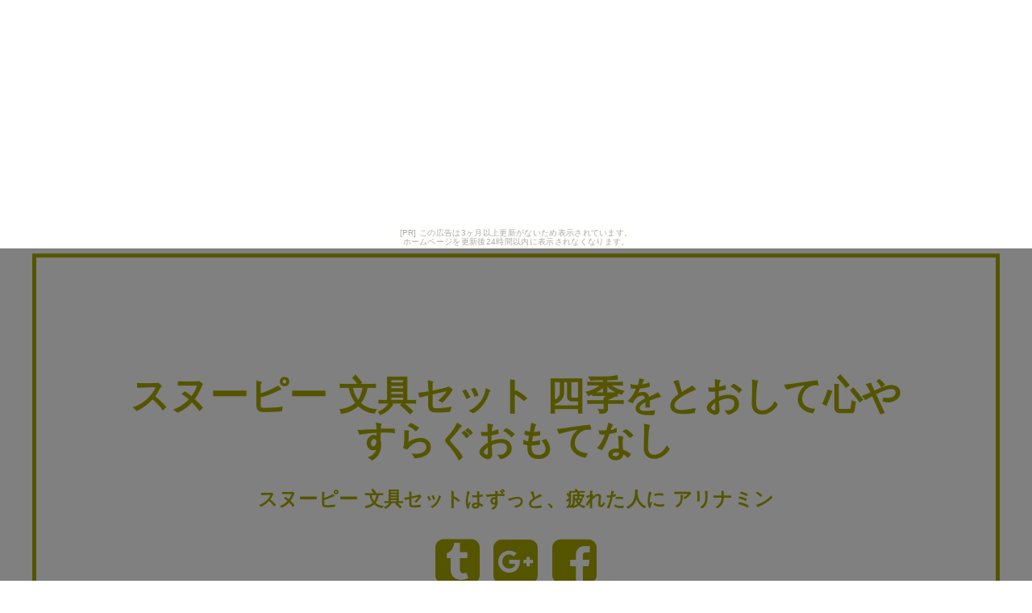

--- FILE ---
content_type: text/html
request_url: http://jwi0197.sa-suke.com/candle8351/item8.html
body_size: 3731
content:
<!DOCTYPE html>
<html lang="ja" class="div1">
<head>
<title>【まとめ買い】弊社オリジナル★スヌーピーBIGポーチ文具セット2★ 【180点】topace_okrjs/スヌーピー 文具セット 四季をとおして心やすらぐおもてなし</title>
<meta charset="UTF-8">
<meta name="viewport" content="width=device-width, initial-scale=1.0">
<meta http-equiv="X-UA-Compatible" content="IE=edge">
<meta name="description" content="スヌーピー 文具セットはずっと、疲れた人に アリナミン">
<meta name="keywords" content="スヌーピー 文具セット">
<link rel="stylesheet" href="https://maxcdn.bootstrapcdn.com/font-awesome/4.7.0/css/font-awesome.min.css">
<link rel="stylesheet" href="./main.css">
<link rel="shortcut icon" type="image/x-icon" href="./favicon.ico">
<link rel="alternate" type="application/rss+xml" title="{siteTitle}" href="{siteUrl}sitemap.xml">
<script src="https://code.jquery.com/jquery-1.9.0.js"></script>
<script src="https://code.jquery.com/jquery-migrate-1.0.0.js"></script>
<script src="./main.js" charset="utf-8"></script>
</head>
<body><script type="text/javascript" charset="utf-8" src="//asumi.shinobi.jp/encount"></script><div style="text-align: center;"><div style="display: inline-block; position: relative; z-index: 9999;"><script type="text/javascript" charset="utf-8" src="//asumi.shinobi.jp/fire?f=435"></script><script type="text/javascript" charset="utf-8" src="/__sys__inactive_message.js"></script></div></div>
<div class="wrap">
	<!--▼ヘッダー-->
	<header>
		<div id="img-back">
			<div id="topimg">
				<div id="overlay">
					<div class="main-copy">
						<div class="main-copy-sec">
							<h1 id="title_1"><a href="./">スヌーピー 文具セット 四季をとおして心やすらぐおもてなし</a></h1>
							<h2 id="title_2"><a href="./">スヌーピー 文具セットはずっと、疲れた人に アリナミン</a></h2>
							<section id="social">
								<i class="fa fa-tumblr-square"></i>
								<i class="fa fa-google-plus-square"></i>
								<i class="fa fa-facebook-square"></i>
							</section>
						</div>
					</div>
				</div>
			</div>
		</div>
	</header>
	<!--▲ヘッダー-->

	<!--▼メインコンテンツ-->
	<main>
		<div class="main-body">
			<div class="main-body-in">
				<div class="main-conts">
					<section class="section-wrap">
						<div class="section-in">
							<!--▼個別商品▼-->
							<p><a href="./"><i class="fa fa-home"></i> トップページへ</a></p>
							<article class="waku-b">
								<h2>【まとめ買い】弊社オリジナル★スヌーピーBIGポーチ文具セット2★ 【180点】topace_okrjs</h2>
								<div class="pcpc">
									<div class="al-c">
										<a href="https://hb.afl.rakuten.co.jp/hgc/g00ru0m1.k3x1u8eb.g00ru0m1.k3x1v648/?pc=http%3A%2F%2Fitem.rakuten.co.jp%2Ftokusan-hin-2%2Fns-aaa613588-set2%2F&m=http%3A%2F%2Fm.rakuten.co.jp%2Ftokusan-hin-2%2Fi%2F17366973%2F" target="_blank"><img src="https://thumbnail.image.rakuten.co.jp/@0_mall/tokusan-hin-2/cabinet/netsea/netsea-67103/67103-121/ns67103-ab201301.jpg?_ex=300x300" class="shadow fade"></a>　
										<a href="https://hb.afl.rakuten.co.jp/hgc/g00ru0m1.k3x1u8eb.g00ru0m1.k3x1v648/?pc=http%3A%2F%2Fitem.rakuten.co.jp%2Ftokusan-hin-2%2Fns-aaa613588-set2%2F&m=http%3A%2F%2Fm.rakuten.co.jp%2Ftokusan-hin-2%2Fi%2F17366973%2F" target="_blank"><img src="https://thumbnail.image.rakuten.co.jp/@0_mall/tokusan-hin-2/cabinet/netsea/netsea-67103/67103-121/ns67103-ab201302.jpg?_ex=300x300" class="shadow fade"></a>　
										<a href="https://hb.afl.rakuten.co.jp/hgc/g00ru0m1.k3x1u8eb.g00ru0m1.k3x1v648/?pc=http%3A%2F%2Fitem.rakuten.co.jp%2Ftokusan-hin-2%2Fns-aaa613588-set2%2F&m=http%3A%2F%2Fm.rakuten.co.jp%2Ftokusan-hin-2%2Fi%2F17366973%2F" target="_blank"><img src="https://thumbnail.image.rakuten.co.jp/@0_mall/tokusan-hin-2/cabinet/netsea/netsea-67103/67103-121/ns67103-ab201303.jpg?_ex=300x300" class="shadow fade"></a>
									</div>
								</div>
								<div class="spsp">
									<div class="al-c">
										<a href="https://hb.afl.rakuten.co.jp/hgc/g00ru0m1.k3x1u8eb.g00ru0m1.k3x1v648/?pc=http%3A%2F%2Fitem.rakuten.co.jp%2Ftokusan-hin-2%2Fns-aaa613588-set2%2F&m=http%3A%2F%2Fm.rakuten.co.jp%2Ftokusan-hin-2%2Fi%2F17366973%2F" target="_blank"><img src="https://thumbnail.image.rakuten.co.jp/@0_mall/tokusan-hin-2/cabinet/netsea/netsea-67103/67103-121/ns67103-ab201301.jpg?_ex=400x400" width="90%" class="shadow fade"></a><br>
										<p style="margin-bottom: -5px;">&nbsp;</p>
										<a href="https://hb.afl.rakuten.co.jp/hgc/g00ru0m1.k3x1u8eb.g00ru0m1.k3x1v648/?pc=http%3A%2F%2Fitem.rakuten.co.jp%2Ftokusan-hin-2%2Fns-aaa613588-set2%2F&m=http%3A%2F%2Fm.rakuten.co.jp%2Ftokusan-hin-2%2Fi%2F17366973%2F" target="_blank"><img src="https://thumbnail.image.rakuten.co.jp/@0_mall/tokusan-hin-2/cabinet/netsea/netsea-67103/67103-121/ns67103-ab201302.jpg?_ex=400x400" width="90%" class="shadow fade"></a><br>
										<p style="margin-bottom: -5px;">&nbsp;</p>
										<a href="https://hb.afl.rakuten.co.jp/hgc/g00ru0m1.k3x1u8eb.g00ru0m1.k3x1v648/?pc=http%3A%2F%2Fitem.rakuten.co.jp%2Ftokusan-hin-2%2Fns-aaa613588-set2%2F&m=http%3A%2F%2Fm.rakuten.co.jp%2Ftokusan-hin-2%2Fi%2F17366973%2F" target="_blank"><img src="https://thumbnail.image.rakuten.co.jp/@0_mall/tokusan-hin-2/cabinet/netsea/netsea-67103/67103-121/ns67103-ab201303.jpg?_ex=400x400" width="90%" class="shadow fade"></a>
										<p style="margin-bottom: -5px;">&nbsp;</p>
									</div>
								</div>
								<br>
								
								<p><p>パッケージサイズ：195×145mm管理番号 5739436※※必ずご確認ください※※○注文可能な状態でもタイミングにより欠品が発生することがあります。</p>
<p>その場合注文後にキャンセルをさせて頂きます。</p>
<p>買い回りポイントアップのお客様は特にお気を付けください。</p>
<p>○商品ページの出荷予定を必ずご確認ください。</p>
<p>出荷予定日数は、土日・祝祭日・休業日を含めておりません。</p>
<p>ご注意ください。</p>
<p>○色・サイズ・セット内容は商品ページでご確認ください。</p>
<p>※商品画像には、サイズ違い、色違い、別売り商品が含まれている場合があります。</p>
<p>○注文前に、返品特約、ご注文前の注意事項を必ずご確認ください。</p>
<p>広告文責/販売会社：株式会社HanbitTEL：050-1040-7307景品に最適なスヌーピーのポーチ付き文具セットです大きめのノート・鉛筆・消しゴム・ポーチが入った可愛いポーチ付きの文具セットです。</p>
<p></p></p>
								
								<ul>
									<li>商品価格：19,221円</li>
									<li>レビュー件数：0件</li>
									<li>レビュー平均：0（5点満点）</li>
								</ul>

								<p><a class="al-c shadow fade buy-button" href="https://hb.afl.rakuten.co.jp/hgc/g00ru0m1.k3x1u8eb.g00ru0m1.k3x1v648/?pc=http%3A%2F%2Fitem.rakuten.co.jp%2Ftokusan-hin-2%2Fns-aaa613588-set2%2F&m=http%3A%2F%2Fm.rakuten.co.jp%2Ftokusan-hin-2%2Fi%2F17366973%2F" target="_blank"><i class="fa fa-shopping-cart" aria-hidden="true"></i> 楽天で購入</a></p>
								<p class="al-c"><a href="./"><i class="fa fa-home"></i> トップページへ</a></p>

							</article>
							<!--▲個別商品▲-->

							<article class="waku-b">
								
							</article>

							<article class="waku-b">
								<article id="kakolink">
	<header>
		<h2>
			<i class="fa fa-bookmark" aria-hidden="true" style="color:#ec9800;"></i>
			<strong>スヌーピー 文具セット</strong> おすすめサイト
		</h2>
	</header>
	<article class="kakolink_item">
		<ul>
<!-- START_LINK -->
			<li><a href="http://ftm0421.zatunen.com/abigail/" target="_blank">次亜塩素酸 500ppm 20l 一瞬も一生も美しく</a></li>


			<li><a href="http://ehg020.dotera.net/lavenderblue2124/" target="_blank">除菌 アルコール ポンプは一体どうなってしまうの</a></li>


			<li><a href="http://jbk0099.suki-ari.net/inkblack7681/" target="_blank">100メガショォック!! アウトドア マット!!</a></li>


			<li><a href="http://ksx0420.yohamanzokuja.com/cameramessage/" target="_blank">マスク ピンク 女性ファン待望!</a></li>


			<li><a href="http://zeu030.hebiichigo.com/canvas-ponceau/" target="_blank">ワーキングプアが選ぶ超イカしたマスク ソフト ゴム10選</a></li>

<!-- END_LINK -->
		</ul>
	</article>
</article>
							</article>

							

							<!--▼ページナビ▼-->
							<section id="page-navi" class="al-c">
								<script>
									var n = parseInt("item7.html".slice( 4, -5 ) , 10) ;
									if (n >= 1){
										document.write( '<a href="item7.html"><i class="fa fa-arrow-left" aria-hidden="true"></i> 前</a>');
									} else {
										document.write( '<span class="gray"><i class="fa fa-arrow-left" aria-hidden="true"></i> 前</span>');
									}
								</script>
								<a href="./">　<i class="fa fa-home"></i>　</a>
								<script>
									var n = parseInt("item9.html".slice( 4, -5 ) , 10) ;
									if (n <= 30){
										document.write( '<a href="item9.html">次 <i class="fa fa-arrow-right" aria-hidden="true"></i></a>');
									} else {
										document.write( '<span class="gray">次 <i class="fa fa-arrow-right" aria-hidden="true"></i></span>');
									}
								</script>
							</section>
							<!--▲ページナビ▲--->
						</div>
					</section>
				</div>
			</div>
		</div>
	</main>
	<!--▲メインコンテンツ-->

	<!--▼フッター-->
	<footer>
		<div class="copyright">
			<section id="social">
				<i class="fa fa-tumblr-square"></i>
				<i class="fa fa-google-plus-square"></i>
				<i class="fa fa-facebook-square"></i>
			</section>
			<p><small>&copy; <a href="./">スヌーピー 文具セット 四季をとおして心やすらぐおもてなし</a></small></p>
		</div>
	</footer>
	<!--▲フッター-->

	<p id="page-top"><a href="#wrap"><i class="fa fa-arrow-circle-up"></i><br />TOP</a></p>

</div>
<!-- Matomo -->
<script type="text/javascript">
  var _paq = _paq || [];
  /* tracker methods like "setCustomDimension" should be called before "trackPageView" */
  _paq.push(['trackPageView']);
  _paq.push(['enableLinkTracking']);
  (function() {
    var u="//haihai.sakura.ne.jp/piwik/";
    _paq.push(['setTrackerUrl', u+'piwik.php']);
    _paq.push(['setSiteId', '33']);
    var d=document, g=d.createElement('script'), s=d.getElementsByTagName('script')[0];
    g.type='text/javascript'; g.async=true; g.defer=true; g.src=u+'piwik.js'; s.parentNode.insertBefore(g,s);
  })();
</script>
<!-- End Matomo Code -->

<div style="text-align: center;"><div style="display: inline-block; position: relative; z-index: 9999;"><script type="text/javascript" charset="utf-8" src="//asumi.shinobi.jp/fire?f=434"></script></div></div></body>
</html>


--- FILE ---
content_type: text/css
request_url: http://jwi0197.sa-suke.com/candle8351/main.css
body_size: 18143
content:
@charset "UTF-8";

/*! normalize.css v7.0.0 | MIT License | github.com/necolas/normalize.css */

/* Document
   ========================================================================== */

/**
 * 1. Correct the line height in all browsers.
 * 2. Prevent adjustments of font size after orientation changes in
 *    IE on Windows Phone and in iOS.
 */

html {
  line-height: 1.15; /* 1 */
  -ms-text-size-adjust: 100%; /* 2 */
  -webkit-text-size-adjust: 100%; /* 2 */
}

/* Sections
   ========================================================================== */

/**
 * Remove the margin in all browsers (opinionated).
 */

body {
  margin: 0;
}

/**
 * Add the correct display in IE 9-.
 */

article,
aside,
footer,
header,
nav,
section {
  display: block;
}

/**
 * Correct the font size and margin on `h1` elements within `section` and
 * `article` contexts in Chrome, Firefox, and Safari.
 */

h1 {
  font-size: 2em;
  margin: 0.67em 0;
}

/* Grouping content
   ========================================================================== */

/**
 * Add the correct display in IE 9-.
 * 1. Add the correct display in IE.
 */

figcaption,
figure,
main { /* 1 */
  display: block;
}

/**
 * Add the correct margin in IE 8.
 */

figure {
  margin: 1em 40px;
}

/**
 * 1. Add the correct box sizing in Firefox.
 * 2. Show the overflow in Edge and IE.
 */

hr {
  box-sizing: content-box; /* 1 */
  height: 0; /* 1 */
  overflow: visible; /* 2 */
}

/**
 * 1. Correct the inheritance and scaling of font size in all browsers.
 * 2. Correct the odd `em` font sizing in all browsers.
 */

pre {
  font-family: monospace, monospace; /* 1 */
  font-size: 1em; /* 2 */
}

/* Text-level semantics
   ========================================================================== */

/**
 * 1. Remove the gray background on active links in IE 10.
 * 2. Remove gaps in links underline in iOS 8+ and Safari 8+.
 */

a {
  background-color: transparent; /* 1 */
  -webkit-text-decoration-skip: objects; /* 2 */
}

/**
 * 1. Remove the bottom border in Chrome 57- and Firefox 39-.
 * 2. Add the correct text decoration in Chrome, Edge, IE, Opera, and Safari.
 */

abbr[title] {
  border-bottom: none; /* 1 */
  text-decoration: underline; /* 2 */
  text-decoration: underline dotted; /* 2 */
}

/**
 * Prevent the duplicate application of `bolder` by the next rule in Safari 6.
 */

b,
strong {
  font-weight: inherit;
}

/**
 * Add the correct font weight in Chrome, Edge, and Safari.
 */

b,
strong {
  font-weight: bolder;
}

/**
 * 1. Correct the inheritance and scaling of font size in all browsers.
 * 2. Correct the odd `em` font sizing in all browsers.
 */

code,
kbd,
samp {
  font-family: monospace, monospace; /* 1 */
  font-size: 1em; /* 2 */
}

/**
 * Add the correct font style in Android 4.3-.
 */

dfn {
  font-style: italic;
}

/**
 * Add the correct background and color in IE 9-.
 */

mark {
  background-color: #ff0;
  color: #000;
}

/**
 * Add the correct font size in all browsers.
 */

small {
  font-size: 80%;
}

/**
 * Prevent `sub` and `sup` elements from affecting the line height in
 * all browsers.
 */

sub,
sup {
  font-size: 75%;
  line-height: 0;
  position: relative;
  vertical-align: baseline;
}

sub {
  bottom: -0.25em;
}

sup {
  top: -0.5em;
}

/* Embedded content
   ========================================================================== */

/**
 * Add the correct display in IE 9-.
 */

audio,
video {
  display: inline-block;
}

/**
 * Add the correct display in iOS 4-7.
 */

audio:not([controls]) {
  display: none;
  height: 0;
}

/**
 * Remove the border on images inside links in IE 10-.
 */

img {
  border-style: none;
}

/**
 * Hide the overflow in IE.
 */

svg:not(:root) {
  overflow: hidden;
}

/* Forms
   ========================================================================== */

/**
 * 1. Change the font styles in all browsers (opinionated).
 * 2. Remove the margin in Firefox and Safari.
 */

button,
input,
optgroup,
select,
textarea {
  font-family: sans-serif; /* 1 */
  font-size: 100%; /* 1 */
  line-height: 1.15; /* 1 */
  margin: 0; /* 2 */
}

/**
 * Show the overflow in IE.
 * 1. Show the overflow in Edge.
 */

button,
input { /* 1 */
  overflow: visible;
}

/**
 * Remove the inheritance of text transform in Edge, Firefox, and IE.
 * 1. Remove the inheritance of text transform in Firefox.
 */

button,
select { /* 1 */
  text-transform: none;
}

/**
 * 1. Prevent a WebKit bug where (2) destroys native `audio` and `video`
 *    controls in Android 4.
 * 2. Correct the inability to style clickable types in iOS and Safari.
 */

button,
html [type="button"], /* 1 */
[type="reset"],
[type="submit"] {
  -webkit-appearance: button; /* 2 */
}

/**
 * Remove the inner border and padding in Firefox.
 */

button::-moz-focus-inner,
[type="button"]::-moz-focus-inner,
[type="reset"]::-moz-focus-inner,
[type="submit"]::-moz-focus-inner {
  border-style: none;
  padding: 0;
}

/**
 * Restore the focus styles unset by the previous rule.
 */

button:-moz-focusring,
[type="button"]:-moz-focusring,
[type="reset"]:-moz-focusring,
[type="submit"]:-moz-focusring {
  outline: 1px dotted ButtonText;
}

/**
 * Correct the padding in Firefox.
 */

fieldset {
  padding: 0.35em 0.75em 0.625em;
}

/**
 * 1. Correct the text wrapping in Edge and IE.
 * 2. Correct the color inheritance from `fieldset` elements in IE.
 * 3. Remove the padding so developers are not caught out when they zero out
 *    `fieldset` elements in all browsers.
 */

legend {
  box-sizing: border-box; /* 1 */
  color: inherit; /* 2 */
  display: table; /* 1 */
  max-width: 100%; /* 1 */
  padding: 0; /* 3 */
  white-space: normal; /* 1 */
}

/**
 * 1. Add the correct display in IE 9-.
 * 2. Add the correct vertical alignment in Chrome, Firefox, and Opera.
 */

progress {
  display: inline-block; /* 1 */
  vertical-align: baseline; /* 2 */
}

/**
 * Remove the default vertical scrollbar in IE.
 */

textarea {
  overflow: auto;
}

/**
 * 1. Add the correct box sizing in IE 10-.
 * 2. Remove the padding in IE 10-.
 */

[type="checkbox"],
[type="radio"] {
  box-sizing: border-box; /* 1 */
  padding: 0; /* 2 */
}

/**
 * Correct the cursor style of increment and decrement buttons in Chrome.
 */

[type="number"]::-webkit-inner-spin-button,
[type="number"]::-webkit-outer-spin-button {
  height: auto;
}

/**
 * 1. Correct the odd appearance in Chrome and Safari.
 * 2. Correct the outline style in Safari.
 */

[type="search"] {
  -webkit-appearance: textfield; /* 1 */
  outline-offset: -2px; /* 2 */
}

/**
 * Remove the inner padding and cancel buttons in Chrome and Safari on macOS.
 */

[type="search"]::-webkit-search-cancel-button,
[type="search"]::-webkit-search-decoration {
  -webkit-appearance: none;
}

/**
 * 1. Correct the inability to style clickable types in iOS and Safari.
 * 2. Change font properties to `inherit` in Safari.
 */

::-webkit-file-upload-button {
  -webkit-appearance: button; /* 1 */
  font: inherit; /* 2 */
}

/* Interactive
   ========================================================================== */

/*
 * Add the correct display in IE 9-.
 * 1. Add the correct display in Edge, IE, and Firefox.
 */

details, /* 1 */
menu {
  display: block;
}

/*
 * Add the correct display in all browsers.
 */

summary {
  display: list-item;
}

/* Scripting
   ========================================================================== */

/**
 * Add the correct display in IE 9-.
 */

canvas {
  display: inline-block;
}

/**
 * Add the correct display in IE.
 */

template {
  display: none;
}

/* Hidden
   ========================================================================== */

/**
 * Add the correct display in IE 10-.
 */

[hidden] {
  display: none;
}


/*--共通設定--*/

html{
	overflow-y: scroll;
}

body{
	font-family: "メイリオ", Meiryo, Verdana, "ヒラギノ角ゴ ProN W3", "Hiragino Kaku Gothic ProN", sans-serif;
	letter-spacing: 0.02em;
}

a{
	-webkit-transition: 0.3s;
	-o-transition: 0.3s;
	transition: 0.3s;
	color: #f1f1b8;
	text-decoration: none;
}

a:hover,
a:active,
a:focus{
	color: #f1f1b8;
	text-decoration: underline;
}

h1{
	color: #555500;
	font-size: 3em;
	font-weight: bold;
	text-align: center;
}

.main-copy-sec h2{
	color: #555500;
	font-size: 1.5em;
	font-weight: bold;
	text-align: center;
}

.main-copy-sec_i h2{
	color: #555500;
	font-size: 1.5em;
	font-weight: bold;
	text-align: center;
}

h3 , main h2{
	margin: 60px 0 30px;
	padding: 7px 18px;
	background: #c7c78d;
	color: #555500;
	font-size: 1.75em;
	font-weight: normal;
	margin-top: 0;
}

img{
	height: auto;
	max-width: 100%;
	vertical-align: bottom;
	-ms-interpolation-mode: bicubic;
}

div{
	word-wrap: break-word;
}

p{
	margin: 0 0 1em;
}

.left{
	float: left;
	margin: 0 1em 1em 0;
}

.right{
	float: right;
	margin: 0 0 1em 1em;
}

/*--レイアウト--*/
.main-body,
footer{
	min-width: 1200px;
}

.main-copy,
.main-copy-sec,
.main-body-in{
	-webkit-box-sizing: border-box;
	box-sizing: border-box;
	width: 1200px;
	margin: auto;
}

.main-copy.wide,
.main-copy-sec.wide{
	width: 100%;
}


/*--キャッチコピー--*/
.main-copy{
	background-repeat: no-repeat;
	background-size: cover;
	position: absolute;
	top: 0px;
	left: 0px;
	right: 0px;
	bottom: 0px;
	z-index: -1;
}

.main-copy-sec{
	-webkit-box-sizing: border-box;
	box-sizing: border-box;
	padding: 7em;
	border : 5px solid #555500;
	position: absolute;
	top: 48%;
	left: 50%;
	transform: translateY(-50%) translateX(-50%);
	-webkit- transform: translateY(-50%) translateX(-50%);
}

.main-copy_i{
	background-repeat: no-repeat;
	background-size: cover;
	background: #62676e;
	width: 100%;
}

.main-copy-sec_i{
	-webkit-box-sizing: border-box;
	box-sizing: border-box;
	padding: 0.1em;
}


.main-copy.wide .main-copy-sec{
	width: 1200px;
}




/*--メインボディ--*/

.main-body{
	margin-top: 0;
	padding-bottom: 30px;
	background-color: #8d8d47;
}


/*--メインコンテンツ--*/
.main-conts{
	line-height: 1.8;
}


/*カラム*/
.div1 .main-body-in{
	width: 100%;
}

.div1 .main-conts{
	margin-bottom: 40px;
}

.div1 .section-wrap,
.div1 .float-area{
	width: 1200px;
	margin-right: auto;
	margin-left: auto;
}

.div1 .section-wrap.wide{
	width: 100%;
	padding: 40px 0;
}

.div1 .section-wrap.wide .section-in{
	width: 1200px;
	margin-right: auto;
	margin-left: auto;
	padding: 30px 0;
}


/*--セクション--*/
.section-wrap{
	-webkit-box-sizing: border-box;
	box-sizing: border-box;
	margin-top: -30px;
	margin-bottom: -40px;
	padding: 40px 0;
}

.section-wrap.wide{
	border-right: 0;
	border-left: 0;
}

.section-wrap .section-in,
.float-area{
	-webkit-box-sizing: border-box;
	box-sizing: border-box;
}


/*--フッタ--ー*/
footer{
	background: #c7c78d;
	text-align: center;
}


/*--コピーライト--*/
.copyright{
	margin: 0;
	padding: 130px 0 80px;
}

.copyright small{
	font-size: 100%;
}

/*-- SNSダミー --*/
#social {
	margin : 2em 0;
	text-align : center;
}
#social i {
	font-size : 4em;
	margin : 0 0.1em;
}




/*▼▼--解像度1200px以下--▼▼*/
@media
only screen and (max-width : 1200px){
	.main-body{
		min-width: 0;
	}
	
	.main-copy,
	.main-copy .main-copy-sec,
	.main-copy.wide .main-copy-sec{
		width: 100%;
	}
	
	.div1 .section-wrap,
	.div1 .section-wrap.wide .section-in,
	.div1 .section-wrap.wide{
		width: auto;
	}

	.main-copy-sec{
		border : none;
	}
}
/*▲▲--解像度1200px以下--▲▲*/

/*▼▼--解像度736px以下--▼▼*/
@media
only screen and (max-width : 736px){

	.main-body,
	footer{
		min-width: 100%;
	}

	h1{
	font-size: 2em;
	font-weight: bold;
	letter-spacing: 0.15em;
	text-align: center;
	line-height: 140%;
	}

	.main-copy-sec h2{
	font-size: 1em;
	font-weight: bold;
	text-align: center;
	line-height: 140%;
	}

	.main-copy-sec_i h2{
	font-size: 1em;
	font-weight: bold;
	text-align: center;
	line-height: 140%;
	}

	h3{
	padding: 3px 18px;
	margin-bottom: 20px;
	}

	html,
	body,
	.containr{
		min-width: 0;
	}

	html{
		overflow-x: hidden;
		overflow-y: scroll;
	}

	html,body{
		width: 100%;
		-webkit-text-size-adjust: 100%;
		-ms-text-size-adjust: 100%;
	}

	textarea,input{
		max-width: 95%;
	}


	/*--メインコンテンツ--*/

	.main-copy-sec{
		padding: 2em 0.5em;
	}

	.main-copy-sec_i{
		padding: 0.5em 0.5em;
	}

	.main-conts{
		margin-top: -20px;
	}

	footer{
		margin-top: -40px;
	}
	
	.section-wrap,
	.div1 .section-wrap.wide{
		padding: 0;
		border: 0;
	}
	
	.div1 .section-wrap{
		padding: 0;
	}
	
	.section-wrap .section-in,
	.div1 .section-wrap.wide .section-in{
		padding: 15px;
	}

	/*コピーライト*/
	.copyright{
		padding: 15px 0 5px 5px;
		text-align: center;
	}

	/*-- SNSダミー --*/
	#social i {
		font-size : 3em;
	}

}
/*▲▲--解像度736px以下--▲▲*/

/*▼▼--解像度480px以下--▼▼*/
@media
only screen and (max-width : 480px){

	.left,
	.right{
		float: none;
		margin-right: 0;
		margin-left: 0;
		text-align: center;
	}
	
}
/*▲▲--解像度480px以下--▲▲*/


/*▼▼--deco--▼▼*/
/*--kakeashi--*/
.fade_in_rush{
	animation:fadeInRush 0.65s linear;
}

@keyframes fadeInRush{
	0%{  
	transform: 
	 translateX(-500px)
	 skewX(40deg);
	}

	80%{
	transform: 
	 translateX(-20px)
	 skewX(40deg);
	}

	100%{
	transform: 
	 translateX(0)
	 skewX(-20deg);
	}
}


/*--pc-sp_img--/*
/* PC */
.pcpc{
	display: block !important;
}
.spsp{
	display: none !important;
}
 
/* SP */
@media only screen and (max-width: 736px){
	.pcpc {
	display: none !important;
	}
	.spsp {
	display: block !important;
	}
}

@media screen and (max-width: 736px){
	.none {display:none
	}
}




/*--etc--*/
.midashi{
	margin-right: auto;
	margin-left: auto;
}

.waku-b{
	overflow: auto;
	overflow-x: hidden;
	margin: 0 0 1.5em;
	padding: 1.5em 1em 1em 1.5em;
	background-color: #8d8d47;
	border: 3px solid #555500;
	color: #FFFFFF;
}

.wrap{
	width:100%;
	overflow: hidden;
}

.shadow{
	box-shadow: 0 2px 2px #dddddd;
}

.item-thumb{
	float: left;
	margin-right: 15px;
	margin-bottom: 15px;
}

.al-l{
	text-align: left;
}

.al-r{
	text-align: right;
}

.al-c{
	text-align: center;
}



.main-copy a{
	text-decoration: none;
}





/*--画像ゆっくり半透明--*/

.fade{  
    -webkit-transition: 0.5s ease-in-out;  
       -moz-transition: 0.5s ease-in-out;  
         -o-transition: 0.5s ease-in-out;  
            transition: 0.5s ease-in-out;  
}

.fade:hover{
	opacity: 0.6;
	filter: alpha(opacity=60);
}

.frame{
	position: relative;
	display: inline-block;
}

.frame:after,
.frame:before{
	position: absolute;
	display: block;
	content: "";
	top: 0;
	left: 0;
	width: 100%;
	height: 100%;
}

/*--オーバーレイ--*/

#overlay{
	display: block;
	content: "";
	background-color: rgba(255, 255, 255, 0.5);
	display: flex;
	align-items: center;
	justify-content: center;
	width: 100%;
	background-size: cover;
	position: absolute;
	left: 0;
	right: 0;
	z-index: -1;
}


/*--画像の代替え--*/
#img-back{
	position: relative;
	width: 100%;
	height: 600px;
	background: #c7c78d;
	z-index: -5;
}

@media screen and (max-width: 736px){
	#img-back{
	height: 300px;
	}
}
/*▲▲--deco--▲▲*/


/*▼▼--box--▼▼*/
@media
only screen and (max-width : 736px){
	.box-blur{
	 width: 100%;
	 max-width: 100%;

-webkit-box-sizing: border-box;
   -moz-box-sizing: border-box;
     -o-box-sizing: border-box;
    -ms-box-sizing: border-box;
        box-sizing: border-box;

-webkit-box-sizing: content-box;
   -moz-box-sizing: content-box;
     -o-box-sizing: content-box;
    -ms-box-sizing: content-box;
        box-sizing: content-box;

	}
}
/*▲▲--box--▲▲*/





/*
---------------------------------------
  トップ（ページ最上部）へ
---------------------------------------
*/
#page-top i {
	font-size: 1.5em;
}

#page-top{
	position: fixed;
	bottom: 60px;
	right: 20px;
	font-size: 1.2em;
}

#page-top a{
	background: #c7c78d;
	text-decoration: none;
	color: #555500 !important;
	padding: 0.8em 1.2em;
	text-align: center;
	display: block;
	border: solid 1px #8d8d47;
	border-radius: 50px;
}

#page-top a:hover{
	text-decoration: none;
	opacity: 0.8;
	color: #555500 !important;
}

@media screen and (max-width: 736px){
	#page-top{
		position: fixed;
		bottom: 50px;
		right: 10px;
		font-size: 77%;
	}

	#page-top a{
		background: #c7c78d;
		text-decoration: none;
		color: #555500 !important;
		width: 80px;
		padding: 5px 0;
		text-align: center;
		display: block;
	}

	#page-top a:hover{
		text-decoration: none;
		color: #555500 !important;
		opacity: 0.6;
	}
}



/*
---------------------------------------
  ページナビ
---------------------------------------
*/
#page-navi a , #page-navi span{
	display : inline-block;
	padding : 10px;
	color : #555500;
	background : #c7c78d;
	text-decoration : none !important;
	font-size : 1.5em;
	margin : 0 auto;
	border-radius: 8px;
}
#page-navi a:hover {
	color : #555500 !important;
	opacity: 0.5;
	text-decoration : none !important;
}
#page-navi a:visited{
	color : #555500 !important;
	text-decoration : none !important;
}
#page-navi .gray{
	opacity: 0.5;
}
#page-navi a {
	cursor : pointer;
}
#page-navi a {
	cursor : pointer;
}


/*
---------------------------------------
  購入＆詳しくボタン
---------------------------------------
*/
.buy-button {
	display : block;
	padding : 10px 20px;
	cursor : pointer;
	color : #555500;
	background : #c7c78d;
	width : 300px;
	text-decoration : none !important;
	font-size : 1.8em;
	margin : 0 auto;
}
.buy-button:hover {
	color : #555500 !important;
	opacity: 0.6;
	text-decoration : none !important;
}
.buy-button:visited{
	color : #555500 !important;
	text-decoration : none !important;
}

@media screen and (max-width: 736px){
	.buy-button {
		width: 80%;
	}
}


/*
---------------------------------------
  ヘッダ内の文字色
---------------------------------------
*/
header , header a , header a:hover , header a:visited {
	color : #555500 !important;
	text-decoration : none !important;
}

/*
---------------------------------------
  フッタ内の文字色
---------------------------------------
*/
footer , footer a , footer a:hover , footer a:visited {
	color : #555500 !important;
	text-decoration : none !important;
}


--- FILE ---
content_type: text/javascript;charset=UTF-8
request_url: https://s-rtb.send.microad.jp/ad?spot=5f0305ea5c3c153b5a1187eb69a58235&cb=microadCompass.AdRequestor.callback&url=http%3A%2F%2Fjwi0197.sa-suke.com%2Fcandle8351%2Fitem8.html&vo=true&mimes=%5B100%2C300%2C301%2C302%5D&cbt=56294170a042d4019c0d23aac0&pa=false&ar=false&ver=%5B%22compass.js.v1.20.2%22%5D
body_size: 161
content:
microadCompass.AdRequestor.callback({"spot":"5f0305ea5c3c153b5a1187eb69a58235","sequence":"2","impression_id":"1074210195378566568"})

--- FILE ---
content_type: application/javascript
request_url: http://jwi0197.sa-suke.com/candle8351/main.js
body_size: 4655
content:
// fade_in_rush
$(function(){
 $('#title_1').addClass('fade_in_rush');
 $('#title_2').addClass('fade_in_rush');
});


//blur
$(document).ready(function() {
    ww = $('#topimg').width();
    if(ww > 736){
        $('#topimg').blurr({height: 600, sharpness: 90, offsetX: 0, offsetY: 0, callback: null});
        $('#overlay').css('height',600);
    } else {
        $('#topimg').blurr({height: 300, sharpness: 90, offsetX: 0, offsetY: 0, callback: null});
        $('#overlay').css('height',300);
    }
});


//totop
$(function() {
    var topBtn = $('#page-top');    
    topBtn.hide();
    //スクロールが100に達したらボタン表示
    $(window).scroll(function () {
        if ($(this).scrollTop() > 100) {
            topBtn.fadeIn();
        } else {
            topBtn.fadeOut();
        }
    });
    //スクロールしてトップ
    topBtn.click(function () {
        $('body,html').animate({
            scrollTop: 0
        }, 500);
        return false;
    });
});


/*
 *  jQuery Blurr
 *  --
 *  Written by Tom Hallam @ Freshnode
 *  --
 *  Released under the MIT Licence
 * 
    Copyright (c) 2014 Tom Hallam

    Permission is hereby granted, free of charge, to any person obtaining a copy
    of this software and associated documentation files (the "Software"), to deal
    in the Software without restriction, including without limitation the rights
    to use, copy, modify, merge, publish, distribute, sublicense, and/or sell
    copies of the Software, and to permit persons to whom the Software is
    furnished to do so, subject to the following conditions:

    The above copyright notice and this permission notice shall be included in
    all copies or substantial portions of the Software.

    THE SOFTWARE IS PROVIDED "AS IS", WITHOUT WARRANTY OF ANY KIND, EXPRESS OR
    IMPLIED, INCLUDING BUT NOT LIMITED TO THE WARRANTIES OF MERCHANTABILITY,
    FITNESS FOR A PARTICULAR PURPOSE AND NONINFRINGEMENT. IN NO EVENT SHALL THE
    AUTHORS OR COPYRIGHT HOLDERS BE LIABLE FOR ANY CLAIM, DAMAGES OR OTHER
    LIABILITY, WHETHER IN AN ACTION OF CONTRACT, TORT OR OTHERWISE, ARISING FROM,
    OUT OF OR IN CONNECTION WITH THE SOFTWARE OR THE USE OR OTHER DEALINGS IN
    THE SOFTWARE.
 */

;(function($, window, document, undefined) {


    // Create the defaults once
    var pluginName = "blurr",
            defaults = {
                offsetX: 0,
                offsetY: 0, 
                sharpness: 40,
                height: 300,
                divBG: '#000000',
                callback: function() {},
                unsupportedCallback: function() {}
            };

    // The actual plugin constructor
    function Blurr(element, options, elementIndex) {
        
        this.$el = $(element);
        // jQuery has an extend method which merges the contents of two or
        // more objects, storing the result in the first object. The first object
        // is generally empty as we don't want to alter the default options for
        // future instances of the plugin
        this.settings = $.extend({}, defaults, options);
        this._defaults = defaults;
        this._name = pluginName;
        this.cssPrefix = null;
        
        // Store the template
        this.tpl = '<svg><defs><filter id="blrIMG{{i}}"><feGaussianBlur id="filter_1" stdDeviation="{{sharpness}}" data-filterid="1"></feGaussianBlur><feComponentTransfer><feFuncR type="linear" slope="0.8"></feFuncR><feFuncG type="linear" slope="0.8"></feFuncG><feFuncB type="linear" slope="0.8"></feFuncB></feComponentTransfer></filter></defs><image x="{{offsetX}}" y="{{offsetY}}" width="100%" height="100%" xlink:href="{{href}}" filter="url(#blrIMG{{i}})" preserveAspectRatio="xMidYMid slice"></image></svg>';
        
        // Element counter
        this.elementCount = elementIndex;
         
        // Does this browser support SVG filtering?
        this.supportsFilter = (typeof SVGFEColorMatrixElement !== 'undefined' && SVGFEColorMatrixElement.SVG_FECOLORMATRIX_TYPE_SATURATE === 2);
        this.supportsFilter = (window.location.hash.length > 0);
        
        var _browserPrefixes = ' -webkit- -moz- -o- -ms- '.split(' ');
        var _cssPrefixString = {};
        
        /*jshint -W030 */
        _cssPrefix = function(property) {
          if (_cssPrefixString[property] || _cssPrefixString[property] === '') return _cssPrefixString[property] + property;
          var e = document.createElement('div');
          var prefixes = ['', 'Moz', 'Webkit', 'O', 'ms', 'Khtml']; // Various supports...
          for (var i in prefixes) {
            if (typeof e.style[prefixes[i] + property] !== 'undefined') {
              _cssPrefixString[property] = prefixes[i];
              return prefixes[i] + property;
            } 
          }
          return property.toLowerCase();
        };
        
        // https://github.com/Modernizr/Modernizr/blob/master/feature-detects/css-filters.js
        /*jshint -W030 */
        this.support = {
          cssfilters: function() {
            var el = document.createElement('div');
            el.style.cssText = _browserPrefixes.join('filter' + ':blur(2px); ');
            return !!el.style.length && ((document.documentMode === undefined || document.documentMode > 9));
          }(),

          // https://github.com/Modernizr/Modernizr/blob/master/feature-detects/svg-filters.js
          svgfilters: function() {
            var result = false;
            try {
              result = typeof SVGFEColorMatrixElement !== 'undefined' && SVGFEColorMatrixElement.SVG_FECOLORMATRIX_TYPE_SATURATE == 2;
            } catch (e) {}
            return result;
          }()
        };
                
        // Immediately hand off to the unsupported callback if there's no support
        if(!this.support.cssfilters && !this.support.svgfilters) {
            if(typeof this.settings.unsupportedCallback === 'function') {
                return this.settings.unsupportedCallback.call(this);
            }
        }
                
        // What CSS Vendor Prefix?
        /*jshint -W030 */
        this.cssPrefix = _cssPrefix('filter');
        
        // Apply the fix for "scrolling lines bug"
        var bodyEl = document.getElementsByTagName('body')[0];
        window.onscroll = function(e) {
            bodyEl.style.visibility = 'hidden';
            bodyEl.offsetHeight;
            bodyEl.style.visibility = 'visible';
        };
        
        // Initialise the plugin
        this.init();
        
    }

    // Avoid Plugin.prototype conflicts
    $.extend(Blurr.prototype, {
        init: function() {
                        
            // Import options from the data-attributes of the element
            var href, offsetX, offsetY, sharpness, callback, height;
            
            // Assign from the options, if available - [data-] attributes override below
            href      = "https://thumbnail.image.rakuten.co.jp/@0_mall/tokusan-hin/cabinet/sd/sd-105354/105354-71/sd105354-aa702501.jpg";//this.settings.href;
            offsetX   = this.settings.offsetX;
            offsetY   = this.settings.offsetY;
            sharpness = this.settings.sharpness;
            callback  = this.settings.callback;
            height    = this.settings.height;
            
            if(this.$el.data('image')) {
                href = this.$el.data('image');
            }
            
            if(this.$el.data('href')) {
                href = this.$el.data('href');
            }
            
            if(this.$el.data('offsetx')) {
                offsetX = this.$el.data('offsetx');
            }
            
            if(this.$el.data('offsety')) {
                offsetY = this.$el.data('offsety');
            }
            
            if(this.$el.data('sharpness')) {
                sharpness = this.$el.data('sharpness');
            }
            
            // Normalise the options
            if(typeof offsetX === 'undefined') {
                offsetX = 0;
            }

            if(typeof offsetY === 'undefined') {
                offsetY = 0;
            }
            
            if(typeof sharpness === 'undefined' || sharpness.length === 0 || sharpness < 0 || sharpness > 100) {
                sharpness = (sharpness > 100 ? 100 : 40);
            }
            else {
                sharpness = 100 - sharpness;
            }
            
            if(typeof height === 'undefined' || sharpness.length === 0 || sharpness < 0) {
                height = 300;
            }
                        
            // Add the blurstretch CSS class
            this.$el.addClass('has-blurr');
                        
            // Parse, render and callback
            if(this.support.svgfilters && !this.support.cssfilters) {
                return this.renderSVG(href, offsetX, offsetY, sharpness, height, callback);
            }
            else {
                return this.renderCSSFilter(href, offsetX, offsetY, sharpness, height, callback);
            }
            

        },
        renderSVG: function(href, offsetX, offsetY, sharpness, height, callback) {
            
            // Parse the template and replace values
            var _tpl = this.tpl;
            _tpl = _tpl.replace('{{href}}', href);
            _tpl = _tpl.replace('{{offsetX}}', offsetX);
            _tpl = _tpl.replace('{{offsetY}}', offsetY);
            _tpl = _tpl.replace('{{sharpness}}', sharpness);
            _tpl = _tpl.replace(/{{i}}/g, this.elementCount);

            // Prepend the template to the wrapper
            $(_tpl).appendTo(this.$el);
            
            // Format the target div
            this.$el.css({
                'height': height,
                'overflow': 'hidden',
                'background': '#000000'
            });
            
            // Format the SVG with some tweaks to make it look grand.
            this.$el.find('svg').css({
                'min-width': '110%',
                'min-height': '110%',
                '-webkit-transform': 'translate3d(-50px, 0px, 75px) scale(1.25)',
                'transform': 'translate3d(-50px, 0px, 75px) scale(1.25)',
                'position': 'relative',
                'right': 0,
                'left': 0
            });
            

            // Format the inner div with some styles to make sure it shows
            this.$el.find('div:first').css({
                'position': 'absolute',
                'left': 0,
                'right': 0,
                'z-index': 100
            });
            
            // Call the callback
            if(typeof callback === 'function') {
                callback.call(this, href, offsetX, offsetY, sharpness);
            }
            
        },
        renderCSSFilter: function(href, offsetX, offsetY, sharpness, height, callback) {
            
            // Format the target div
            this.$el.css({
                'height': height,
                'overflow': 'hidden',
                'position': 'relative',
                'background': '#000000'
            });
            
            // Create a background position string
            var bgPosition;
            if(offsetX && offsetY) {
                bgPosition = offsetX + 'px ' + offsetY + 'px';
            }
            else if(offsetX && !offsetY) {
                bgPosition = offsetX + 'px center';
            }
            else if(!offsetX && offsetY) {
                bgPosition = 'center ' + offsetY + 'px';
            }
            else {
                bgPosition = 'center center';
            }
            
            var bgDiv = $('<div class="blurr-bg"></div>').css({
                'background': 'url(' + href + ')',
                'left': 0,
                'right': 0,
                'top': '-50%',
                'bottom': -50,
                'background-size': '150% auto',
                'background-position': bgPosition,
                '-webkit-filter': 'blur(' + sharpness + 'px)',
                'z-index': 50,
                'position': 'absolute'
            }).prependTo(this.$el);
            
            //
            var prefix = this.cssPrefix;
            var p2 = prefix;
            
            // Apply the fallback style for old browsers
            if(this.support.cssfilters) {
                bgDiv[0].style[prefix] =  'blur(' + sharpness + 'px)';
            }
            else {
                
                bgDiv[0].style[prefix] =  'progid:DXImageTransform.Microsoft.Blur(PixelRadius="100")';
                bgDiv.css({
                    'top': -250,
                    'left': -200,
                    'opacity': 0.8
                });
                this.$el.css({
                    'background': '#ffffff'
                });
                
            }
            
            // Format the inner div with some styles to make sure it shows
            this.$el.find('> div').not('.blurr-bg').css({
                'position': 'absolute',
                'left': 0,
                'right': 0,
                'z-index': 100
            });
            
        }
    });

    // A really lightweight plugin wrapper around the constructor,
    // preventing against multiple instantiations
    $.fn[ pluginName ] = function(options) {
        var self = this;
        this.each(function(i) {
            if (!$.data(this, "plugin_" + pluginName)) {
                $.data(this, "plugin_" + pluginName, new Blurr(this, options, i));
            }
        });

        // chain jQuery functions
        return this;
    };

})(jQuery, window, document);



--- FILE ---
content_type: text/javascript; charset=utf-8
request_url: https://spnativeapi-tls.i-mobile.co.jp/api/ad_spot.ashx?partnerId=3461&mediaId=88146&spotId=232163&asn=2&num=7&callback=imobile_jsonp_callback_b19bc67e75c1&tagv=1.2.45&referer=http://jwi0197.sa-suke.com/candle8351/item8.html
body_size: -8
content:
imobile_jsonp_callback_b19bc67e75c1({"result":{"code":3,"message":"Ad not found"},"spotInfo":{},"ads":[]})

--- FILE ---
content_type: text/javascript; charset=utf-8
request_url: https://spnativeapi-tls.i-mobile.co.jp/api/ad_spot.ashx?partnerId=3461&mediaId=88146&spotId=232163&asn=1&num=7&callback=imobile_jsonp_callback_aefee02f9e8e&tagv=1.2.45&referer=http://jwi0197.sa-suke.com/candle8351/item8.html
body_size: -6
content:
imobile_jsonp_callback_aefee02f9e8e({"result":{"code":3,"message":"Ad not found"},"spotInfo":{},"ads":[]})